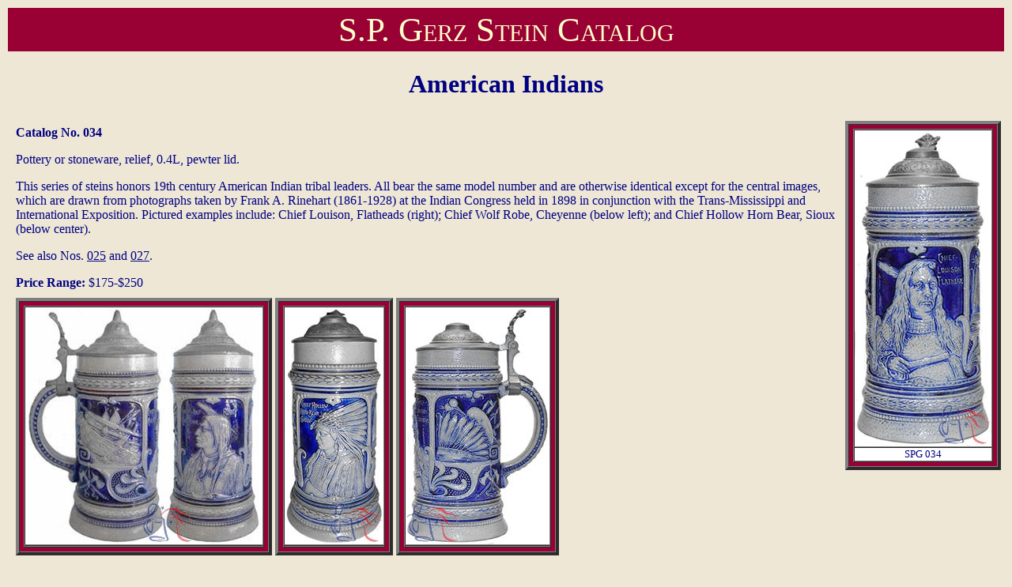

--- FILE ---
content_type: text/html
request_url: https://www.beerstein.net/item.asp?ItemNum=grz-0034
body_size: 1530
content:


<html>

<head>
<title>
American Indians, SPG 034 | S.P. Gerz Stein Catalog | The Beer Stein Library
</title>
<link rel="Stylesheet" type="text/css" href="/css/style.css" />
</head>

<body BGCOLOR="EEE7D6" TEXT="000080" LINK="#000080" ALINK="#000080" VLINK="#000080">



<table CELLPADDING="3" BORDER="0" width="100%">
	<tr>
		<td ALIGN="center" BGCOLOR="#990033">

			
			<DIV CLASS="manufacturerheader">
				<a HREF=/catalog.asp?id=32 STYLE="text-decoration: none; color:inherit">
					S.P. Gerz Stein Catalog
				</a>

			</DIV>
			

		</td>
	</tr>
</table>


<center>
<h1>American Indians</h1>
</center>



<table width="100%" border=0>
	<tr>
		<td>

			<table border=0 align="center" width="100%">
				<tr>
					<td VALIGN="top" align="center">
						<table align="center" border=0>
							<tr>
								<td align="left" colspan="3">
									<table>
										<tr>
											<td>
											
												<p><b>Catalog No. 034</b>
											
												<p>Pottery or stoneware, relief, 0.4L, pewter lid.

												<p>This series of steins honors 19th century American Indian tribal leaders. All bear the same model number and are otherwise identical except for the central images, which are drawn from photographs taken by Frank A. Rinehart (1861-1928) at the Indian Congress held in 1898 in conjunction with the Trans-Mississippi and International Exposition. Pictured examples include: Chief Louison, Flatheads (right); Chief Wolf Robe, Cheyenne (below left); and Chief Hollow Horn Bear, Sioux (below center).
												<p>See also Nos. <A HREF="item.asp?ItemNum=grz-0025">025</A> and <A HREF="item.asp?ItemNum=grz-0027">027</A>.
												<p><B>Price Range:</B> $175-$250
											</td>
										</tr>
									</table>
								</td>

							</tr>
				
							<tr>
								<td valign="top" align="left">

									<table>
										<tr>
											<td valign="top" align="left">
												
												<table BORDER="4" CELLPADDING="5" CELLSPACING="0" BGCOLOR="#990033"><tr><td><table BORDER="1" CELLPADDING="0" CELLSPACING="0" BGCOLOR="#FFFFFF"><tr><td><img SRC="/images/Gerz/grz-0034a.jpg" alt=""></td></tr><tr><td BGCOLOR="#FFFFFF" ALIGN="center"><font size="-1"></font></td></tr></table></td></tr></table>
												
											</td>
											<td valign="top" align="left">
												
												<table BORDER="4" CELLPADDING="5" CELLSPACING="0" BGCOLOR="#990033"><tr><td><table BORDER="1" CELLPADDING="0" CELLSPACING="0" BGCOLOR="#FFFFFF"><tr><td><img SRC="/images/Gerz/grz-0034b.jpg" alt=""></td></tr><tr><td BGCOLOR="#FFFFFF" ALIGN="center"><font size="-1"></font></td></tr></table></td></tr></table>
												
											</td>
											<td valign="top" align="left">
												
												<table BORDER="4" CELLPADDING="5" CELLSPACING="0" BGCOLOR="#990033"><tr><td><table BORDER="1" CELLPADDING="0" CELLSPACING="0" BGCOLOR="#FFFFFF"><tr><td><img SRC="/images/Gerz/grz-0034c.jpg" alt=""></td></tr><tr><td BGCOLOR="#FFFFFF" ALIGN="center"><font size="-1"></font></td></tr></table></td></tr></table>
												
											</td>
										</tr>
									</table>


								</td>
							</tr>


							<tr>
								<td valign="top" align="left">

									<table>
										<tr>
											<td valign="top" align="left">
												
													&nbsp;
												
											</td>
											<td valign="top" align="left">
												
													&nbsp;
												
											</td>
											<td valign="top" align="left">
												
													&nbsp;
												
											</td>
										</tr>
									</table>


								</td>
							</tr>

						</table>
					</td>
					<td valign="top" align="center">

						<table BORDER="4" CELLPADDING="5" CELLSPACING="0" BGCOLOR="#990033"><tr><td><table BORDER="1" CELLPADDING="0" CELLSPACING="0" BGCOLOR="#FFFFFF"><tr><td><img SRC="/images/Gerz/grz-0034.jpg" alt="SPG 034"></td></tr><tr><td BGCOLOR="#FFFFFF" ALIGN="center"><font size="-1">SPG 034</font></td></tr></table></td></tr></table>

					</td>
				</tr>
			</table>
		</td>
	</tr>
</table>


<br>&nbsp;<br>



<table>
	<tr>
		<td WIDTH="40%" ALIGN="center">

			
			<!--PREV -->
				<a HREF="item.asp?ItemNum=grz-0030">
					<img SRC="/images/prvarw.gif" BORDER="0" WIDTH="100" HEIGHT="39" ALT="Previous"><br>
				</a>
			


		</td>
		<td ALIGN="center">

			<a HREF=/catalog.asp?id=32>
				<img SRC="/images/golist.gif" BORDER="0" WIDTH="180" HEIGHT="27" ALT="Go to Listing"><br>
			</a>

		</td>
		<td WIDTH="40%" ALIGN="center">

			
			<!--NEXT-->
				<a HREF="item.asp?ItemNum=grz-0040">
					<img SRC="/images/nxtarw.gif" BORDER="0" WIDTH="100" HEIGHT="39" ALT="Next"><br>
				</a>
			

		</td>
	</tr>
</table>

<br>&nbsp;<br>

<center>

	<P><FONT COLOR='#990033'>Copyright &copy; 2012-2026 <a href="/" style="text-decoration:none; color:inherit;" >Beer Stein Library</a> � All rights reserved.</FONT></P>
</center>
<br>&nbsp;<p>

<script defer src="https://static.cloudflareinsights.com/beacon.min.js/vcd15cbe7772f49c399c6a5babf22c1241717689176015" integrity="sha512-ZpsOmlRQV6y907TI0dKBHq9Md29nnaEIPlkf84rnaERnq6zvWvPUqr2ft8M1aS28oN72PdrCzSjY4U6VaAw1EQ==" data-cf-beacon='{"version":"2024.11.0","token":"af4ffee4ec274208a55f1334f7415ace","r":1,"server_timing":{"name":{"cfCacheStatus":true,"cfEdge":true,"cfExtPri":true,"cfL4":true,"cfOrigin":true,"cfSpeedBrain":true},"location_startswith":null}}' crossorigin="anonymous"></script>
</body>
</html>

